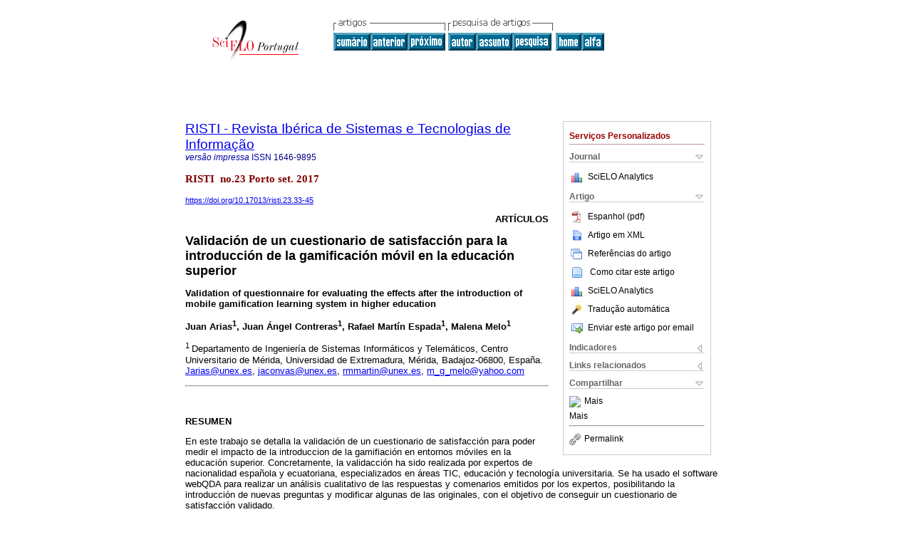

--- FILE ---
content_type: text/html
request_url: http://www.scielo.pt/scielo.php?script=sci_arttext&pid=S1646-98952017000300004
body_size: 53811
content:
<!DOCTYPE html PUBLIC "-//W3C//DTD XHTML 1.0 Transitional//EN" "http://www.w3.org/TR/xhtml1/DTD/xhtml1-transitional.dtd">
<html xmlns="http://www.w3.org/1999/xhtml" xmlns:mml="http://www.w3.org/1998/Math/MathML" xmlns:xlink="http://www.w3.org/1999/xlink"><head><meta http-equiv="Content-Type" content="text/html; charset=UTF-8">
<title>Validación de un cuestionario de satisfacción para la introducción de la gamificación móvil en la educación superior</title><link xmlns="" rel="canonical" href="http://scielo.pt/scielo.php?script=sci_arttext&amp;pid=S1646-98952017000300004">
<meta xmlns="" http-equiv="Pragma" content="no-cache">
<meta xmlns="" http-equiv="Expires" content="Mon, 06 Jan 1990 00:00:01 GMT">
<meta xmlns="" Content-math-Type="text/mathml">
<meta xmlns="" name="citation_journal_title" content="RISTI - Revista Ibérica de Sistemas e Tecnologias de Informação">
<meta xmlns="" name="citation_journal_title_abbrev" content="RISTI">
<meta xmlns="" name="citation_publisher" content="Associação Ibérica de Sistemas e Tecnologias de Informação (AISTI)">
<meta xmlns="" name="citation_title" content="Validación de un cuestionario de satisfacción para la introducción de la gamificación móvil en la educación superior">
<meta xmlns="" name="citation_language" content="es">
<meta xmlns="" name="citation_date" content="09/2017">
<meta xmlns="" name="citation_volume" content="">
<meta xmlns="" name="citation_issue" content="23">
<meta xmlns="" name="citation_issn" content="1646-9895">
<meta xmlns="" name="citation_doi" content="10.17013/risti.23.33-45">
<meta xmlns="" name="citation_abstract_html_url" content="http://scielo.pt/scielo.php?script=sci_abstract&amp;pid=S1646-98952017000300004&amp;lng=pt&amp;nrm=iso&amp;tlng=es">
<meta xmlns="" name="citation_fulltext_html_url" content="http://scielo.pt/scielo.php?script=sci_arttext&amp;pid=S1646-98952017000300004&amp;lng=pt&amp;nrm=iso&amp;tlng=es">
<meta xmlns="" name="citation_author" content="Arias, Juan">
<meta xmlns="" name="citation_author_institution" content="Universidad de Extremadura, Mérida, España">
<meta xmlns="" name="citation_author" content="Contreras, Juan Ángel">
<meta xmlns="" name="citation_author_institution" content="Universidad de Extremadura, Mérida, España">
<meta xmlns="" name="citation_author" content="Espada, Rafael Martín">
<meta xmlns="" name="citation_author_institution" content="Universidad de Extremadura, Mérida, España">
<meta xmlns="" name="citation_author" content="Melo, Malena">
<meta xmlns="" name="citation_author_institution" content="Universidad de Extremadura, Mérida, España">
<meta xmlns="" name="citation_firstpage" content="33">
<meta xmlns="" name="citation_lastpage" content="45">
<meta xmlns="" name="citation_id" content="10.17013/risti.23.33-45">
<meta xmlns="" name="citation_pdf_url" language="es" default="true" content="http://scielo.pt/pdf/rist/n23/n23a04.pdf">
<link xmlns="" rel="stylesheet" type="text/css" href="/css/screen.css">
<script xmlns="" language="javascript" src="applications/scielo-org/js/jquery-1.4.2.min.js"></script><script xmlns="" language="javascript" src="applications/scielo-org/js/toolbox.js"></script></head><body><a name="top"></a><div class="container"><div class="top"><div id="issues"></div><TABLE xmlns="" cellSpacing="0" cellPadding="7" width="100%" border="0"><TBODY><TR>
<TD vAlign="top" width="26%"><P align="center">
<A href="http://scielo.pt/scielo.php?lng=pt"><IMG src="/img/pt/fbpelogp.gif" border="0" alt="SciELO - Scientific Electronic Library Online"></A><BR>
</P></TD>
<TD vAlign="top" width="74%"><TABLE><TBODY><TR>
<TD NoWrap>
<IMG src="/img/pt/grp1c.gif"> <IMG src="/img/pt/artsrc.gif"><BR><A href="http://scielo.pt/scielo.php?script=sci_issuetoc&amp;pid=1646-989520170003&amp;lng=pt&amp;nrm=iso"><IMG src="/img/pt/toc.gif" border="0" alt=" número23"></A><A href="http://scielo.pt/scielo.php?script=sci_arttext&amp;pid=S1646-98952017000300003&amp;lng=pt&amp;nrm=iso"><IMG src="/img/pt/prev.gif" border="0" alt="Uso del modelo de aprendizaje inverso para mejorar materiales educativos universitarios"></A><A href="http://scielo.pt/scielo.php?script=sci_arttext&amp;pid=S1646-98952017000300005&amp;lng=pt&amp;nrm=iso"><IMG src="/img/pt/next.gif" border="0" alt="Resíduos de Serviços de Saúde (RSS): Uma abordagem qualitativa"></A> <A href="http://scielo.pt/cgi-bin/wxis.exe/iah/?IsisScript=iah/iah.xis&amp;base=article%5Edrist&amp;index=AU&amp;format=iso.pft&amp;lang=p&amp;limit=1646-9895"><IMG src="/img/pt/author.gif" border="0" alt="índice de autores"></A><A href="http://scielo.pt/cgi-bin/wxis.exe/iah/?IsisScript=iah/iah.xis&amp;base=article%5Edrist&amp;index=KW&amp;format=iso.pft&amp;lang=p&amp;limit=1646-9895"><IMG src="/img/pt/subject.gif" border="0" alt="índice de assuntos"></A><A href="http://scielo.pt/cgi-bin/wxis.exe/iah/?IsisScript=iah/iah.xis&amp;base=article%5Edrist&amp;format=iso.pft&amp;lang=p&amp;limit=1646-9895"><IMG src="/img/pt/search.gif" border="0" alt="Pesquisa de artigos"></A>
</TD>
<TD noWrap valign="bottom">
<A href="http://scielo.pt/scielo.php?script=sci_serial&amp;pid=1646-9895&amp;lng=pt&amp;nrm=iso"><IMG src="/img/pt/home.gif" border="0" alt="Home Page"></A><A href="http://scielo.pt/scielo.php?script=sci_alphabetic&amp;lng=pt&amp;nrm=iso"><IMG src="/img/pt/alpha.gif" border="0" alt="lista alfabética de periódicos"></A>
              
            </TD>
</TR></TBODY></TABLE></TD>
</TR></TBODY></TABLE>
<BR xmlns=""></div><div class="content"><form xmlns="" name="addToShelf" method="post" action="http://www.scielo.org/applications/scielo-org/services/addArticleToShelf.php" target="mensagem">
<input type="hidden" name="PID" value="S1646-98952017000300004"><input type="hidden" name="url" value="http://scielo.pt/scielo.php?script=sci_arttext%26pid=S1646-98952017000300004%26lng=pt%26nrm=iso%26tlng=es">
</form>
<form xmlns="" name="citedAlert" method="post" action="http://www.scielo.org/applications/scielo-org/services/citedAlert.php" target="mensagem">
<input type="hidden" name="PID" value="S1646-98952017000300004"><input type="hidden" name="url" value="http://scielo.pt/scielo.php?script=sci_arttext%26pid=S1646-98952017000300004%26lng=pt%26nrm=iso%26tlng=es">
</form>
<form xmlns="" name="accessAlert" method="post" action="http://www.scielo.org/applications/scielo-org/services/accessAlert.php" target="mensagem">
<input type="hidden" name="PID" value="S1646-98952017000300004"><input type="hidden" name="url" value="http://scielo.pt/scielo.php?script=sci_arttext%26pid=S1646-98952017000300004%26lng=pt%26nrm=iso%26tlng=es">
</form>
<div xmlns="" id="group">
<div id="toolBox">
<h2 id="toolsSection">Serviços Personalizados</h2>
<div class="toolBoxSection"><h2 class="toolBoxSectionh2">Journal</h2></div>
<div class="box">
<ul>
<li>
<img src="/img/pt/iconStatistics.gif"><a href="http://analytics.scielo.org/?journal=1646-9895&amp;collection=prt" target="_blank">SciELO Analytics</a>
</li>
<li id="google_metrics_link_li" style="display: none;">
<img src="/img/pt/iconStatistics.gif"><a id="google_metrics_link" target="_blank">Google Scholar H5M5 (<span id="google_metrics_year"></span>)</a>
</li>
</ul>
<script type="text/javascript"> 
              $(document).ready(function() {
                  var url =  "google_metrics/get_h5_m5.php?issn=1646-9895&callback=?";
                  $.getJSON(url,  function(data) {
                      $("#google_metrics_year").html(data['year']);
                      $('#google_metrics_link').attr('href', data['url']);
                      $("#google_metrics_link_li").show();
                  });
              });
            </script>
</div>
<div class="toolBoxSection"><h2 class="toolBoxSectionh2">Artigo</h2></div>
<div class="box"><ul>
<li><a href="/pdf/rist/n23/n23a04.pdf"><img src="/img/en/iconPDFDocument.gif">Espanhol (pdf)
    </a></li>
<li><a href="http://scielo.pt/scieloOrg/php/articleXML.php?pid=S1646-98952017000300004&amp;lang=pt" rel="nofollow" target="xml"><img src="/img/pt/iconXMLDocument.gif">Artigo em XML</a></li>
<li><a href="javascript:%20void(0);" onClick="window.open('http://scielo.pt/scieloOrg/php/reference.php?pid=S1646-98952017000300004&amp;caller=scielo.pt&amp;lang=pt','','width=640,height=480,resizable=yes,scrollbars=1,menubar=yes');
                        callUpdateArticleLog('referencias_do_artigo');" rel="nofollow"><img src="/img/pt/iconReferences.gif">Referências do artigo</a></li>
<li>
<td valign="middle"><a href="javascript:void(0);" onmouseout="status='';" class="nomodel" style="text-decoration: none;" onclick='OpenArticleInfoWindow ( 780, 450, "http://scielo.pt/scielo.php?script=sci_isoref&amp;pid=S1646-98952017000300004&amp;lng=pt&amp;tlng=es"); ' rel="nofollow" onmouseover=" status='Como citar este artigo'; return true; "><img border="0" align="middle" src="/img/pt/fulltxt.gif"></a></td>
<td><a href="javascript:void(0);" onmouseout="status='';" class="nomodel" style="text-decoration: none;" onclick='OpenArticleInfoWindow ( 780, 450, "http://scielo.pt/scielo.php?script=sci_isoref&amp;pid=S1646-98952017000300004&amp;lng=pt&amp;tlng=es");' rel="nofollow" onmouseover=" status='Como citar este artigo'; return true; ">Como citar este artigo</a></td>
</li>
<li>
<img src="/img/pt/iconStatistics.gif"><a href="http://analytics.scielo.org/?document=S1646-98952017000300004&amp;collection=prt" target="_blank">SciELO Analytics</a>
</li>
<script language="javascript" src="article.js"></script><li><a href="javascript:%20void(0);" onClick="window.open('http://scielo.pt/scieloOrg/php/translate.php?pid=S1646-98952017000300004&amp;caller=scielo.pt&amp;lang=pt&amp;tlang=es&amp;script=sci_arttext','','width=640,height=480,resizable=yes,scrollbars=1,menubar=yes');
                        callUpdateArticleLog('referencias_do_artigo');" rel="nofollow"><img src="/img/pt/iconTranslation.gif">Tradução automática</a></li>
<li><a href="javascript:void(0);" onclick="window.open('http://scielo.pt/applications/scielo-org/pages/services/sendMail.php?pid=S1646-98952017000300004&amp;caller=scielo.pt&amp;lang=pt','','width=640,height=480,resizable=yes,scrollbars=1,menubar=yes,');" rel="nofollow"><img src="/img/pt/iconEmail.gif">Enviar este artigo por email</a></li>
</ul></div>
<div class="toolBoxSection"><h2 class="toolBoxSectionh2">Indicadores</h2></div>
<div class="box"><ul>
<li>
<img src="/img/pt/iconCitedOff.gif" alt="Não possue artigos citados">Citado por SciELO </li>
<li>
<img src="/img/pt/iconStatistics.gif"><a href="http://analytics.scielo.org/w/accesses?document=S1646-98952017000300004&amp;collection=prt" target="_blank">Acessos</a>
</li>
</ul></div>
<div class="toolBoxSection"><h2 class="toolBoxSectionh2">Links relacionados</h2></div>
<div class="box"><ul><li>
<img src="/img/pt/iconRelatedOff.gif" alt="Não possue artigos similares">Similares em
    SciELO </li></ul></div>
<div class="toolBoxSection"><h2 class="toolBoxSectionh2">Compartilhar</h2></div>
<div class="box"><ul>
<li>
<div class="addthis_toolbox addthis_default_style">
<a class="addthis_button_delicious"></a><a class="addthis_button_google"></a><a class="addthis_button_twitter"></a><a class="addthis_button_digg"></a><a class="addthis_button_citeulike"></a><a class="addthis_button_connotea"></a><a href="http://www.mendeley.com/import/?url=http://scielo.pt/scielo.php?script=sci_arttext%26pid=S1646-98952017000300004%26lng=pt%26nrm=iso%26tlng=es" title="Mendeley"><img src="http://www.mendeley.com/graphics/mendeley.png"></a><a href="https://www.addthis.com/bookmark.php?v=250&amp;username=xa-4c347ee4422c56df" class="addthis_button_expanded">Mais</a>
</div>
<script type="text/javascript" src="https://s7.addthis.com/js/250/addthis_widget.js#username=xa-4c347ee4422c56df"></script>
</li>
<li><div class="addthis_toolbox addthis_default_style"><a href="https://www.addthis.com/bookmark.php?v=250&amp;username=xa-4c347ee4422c56df" class="addthis_button_expanded">Mais</a></div></li>
<script type="text/javascript" src="https://s7.addthis.com/js/250/addthis_widget.js#username=xa-4c347ee4422c56df"></script>
</ul></div>
<hr>
<ul><li><a id="permalink" href="javascript:void(0);"><img src="/img/common/iconPermalink.gif">Permalink</a></li></ul>
</div>
<div id="permalink_box" style="margin-left:20px;background-color:#F2F2F2;border: 1px solid #CCC;display:none;position:absolute;z-index:1;padding:2px 10px 10px 10px;">
<div style="text-align:right;"><img src="/img/common/icon-close.png" onClick="$('#permalink_box').toggle();"></div>
<input type="text" name="short-url" id="short-url">
</div>
</div>
<h2 xmlns=""><a href="http://scielo.pt/scielo.php?script=sci_serial&amp;pid=1646-9895&amp;lng=pt&amp;nrm=iso">RISTI - Revista Ibérica de Sistemas e Tecnologias de Informação</a></h2>
<h2 xmlns="" id="printISSN">
<FONT color="#0000A0"><!--PRINTpt--><em>versão impressa</em> ISSN </FONT>1646-9895</h2>
<h3 xmlns="">RISTI  no.23 Porto set. 2017</h3>
<h4 xmlns="" id="doi">
<a href="https://doi.org/10.17013/risti.23.33-45">https://doi.org/10.17013/risti.23.33-45</a>  </h4>
<div xmlns="" class="index,es">
<!--version=html--> <p align="right"><font size="2"><b>ARTÍCULOS</b></font></p>     <p><font size="4"><b>Validación de un cuestionario de satisfacción para la introducción de la gamificación móvil en la educación superior</b></font></p>     <p><b>Validation of questionnaire for evaluating the effects after the introduction of mobile gamification learning system in higher education</b></p>     <p><b>Juan Arias<sup>1</sup>, Juan Ángel Contreras<sup>1</sup>, Rafael Martín Espada<sup>1</sup>, Malena Melo<sup>1</sup></b></p>     <p><sup>1 </sup>Departamento de Ingeniería de Sistemas Informáticos y Telemáticos, Centro Universitario de Mérida, Universidad de Extremadura, Mérida, Badajoz-06800, España. <a href="mailto:Jarias@unex.es">Jarias@unex.es</a>, <a href="mailto:jaconvas@unex.es">jaconvas@unex.es</a>, <a href="mailto:rmmartin@unex.es">rmmartin@unex.es</a>, <a href="mailto:m_g_melo@yahoo.com">m_g_melo@yahoo.com</a></p> <hr/>     <p>&nbsp;</p>     <p><b>RESUMEN</b></p>     <p>En este trabajo se detalla la validación de un cuestionario de satisfacción para poder medir el impacto de la introduccion de la gamifiación en entornos móviles en la educación superior. Concretamente, la validacción ha sido realizada por expertos de nacionalidad española y ecuatoriana, especializados en áreas TIC, educación y tecnología universitaria. Se ha usado el software webQDA para realizar un análisis cualitativo de las respuestas y comenarios emitidos por los expertos, posibilitando la introducción de nuevas preguntas y modificar algunas de las originales, con el objetivo de conseguir un cuestionario de satisfacción validado.</p>     <p><b>Palabras clave</b>: Cuestionarios de Satisfacción; Análisis Cualitativo; Gamificación.</p> <hr/>     <p>&nbsp;</p>     <p><b>ABSTRACT</b></p>     <p>This paper details the validation work of a satisfaction questionnaire in order to be able to measure the impact of the introduction of mobile gamification learning system in higher education. Specifically, the validation work has been carried out by Spanish and Ecuadorian experts, specialized in ICT, education and university technology areas. webQDA software has been used to perform a qualitative analysis of answers and comments given by the experts, then allowing the introduction of new questions and modifying some of the original ones with the aim of obtaining a validated satisfaction questionnaire.</p>     <p><b>Keywords:</b><b> </b>Satisfaction Questionnaire; Qualitative analysis; Gamification</p> <hr/>     <p>&nbsp;</p>     <p>1&nbsp;&nbsp;&nbsp;&nbsp; Introducción</p>     <p>Si importante es introducir nuevas tecnologías en la educación superior con el objetivo de mejorar el proceso de enseñanza aprendizaje, no lo es menos medir el impacto de dicha introducción. Por ello, el presente trabajo se presenta el procedimiento completo sobre la validación de un instrumento de medida como parte de un estudio de &#8220;Gamificación en entornos colaborativos para dispositivos móviles&#8221;. Este estudio se realiza para la asignatura Ofimática, la cual es eje transversal en todas las carreras que oferta la Universidad Tecnológica Equinoccial en Quito, Ecuador. Dicho trabajo se enclava dentro de lo desarrollado por (Melo, 2017b) para la tesis doctoral presentada en septiembre de 2017 en la Universidad de Extremadura. Por otro lado, un texto previo a este articulo fue publicado en el congreso de Investigacion Cualitativa que se ha celebrado recientemente en Salamanca (Melo, 2017a), siendo, por tanto, el presente documento una versión ampliada de dicho articulo.</p>     <p>Como parte de esta investigación se debe aplicar un cuestionario electrónico de satisfacción a los estudiantes que están empleando un entorno virtual de aprendizaje móvil con la nueva metodología de gamificación en la plataforma de aprendizaje Moodle. Dicho cuestionario será realizado por los estudiantes sólo cuando finalicen las actividades propuestas en el aula virtual, por lo tanto, es necesario que el instrumento de medida sea validado por un grupo de expertos en las áreas de educación e informática con la finalidad de obtener un instrumento confiable que garantice la obtención de información necesaria y también, que dé respuesta a varias de las preguntas de investigación planteadas. La información que buscamos está relacionada con las incógnitas a preguntas para saber si: los e<i>studiantes están bastante, o muy satisfechos, con la realización de actividades lúdicas</i>, los e<i>studiantes están bastante, o muy satisfechos, con la realización de actividades en grupos de trabajo</i>, los <i>estudiantes tienen experiencias buenas o excelentes en el aprendizaje con gamificación</i> o los e<i>studiantes están bastante o muy satisfechos con el uso de dispositivos móviles</i>.</p>     <p>Se ha optado por crear un cuestionario que cubra las necesidades de esta investigación, debido a que no se ha encontrado un cuestionario similar validado, adaptado a nuestras necesidades particulares, que esté enfocado en la opinión del estudiante respecto a las siguientes dimensiones: satisfacción general del curso, recursos utilizados, trabajo colaborativo, actividades desarrolladas y evaluación del mismo. </p>     <p>Asi mismo, se han consultado trabajos cuyo objetivo era promover y analizar el desarrollo de la habilidad de trabajo en equipo como (Poy-Castro,2015) dado que en la experiencia real llevada a cabo en la Universidad de Tecnológica Equinoccial en Quito tiene por misión mejorar el rendimiento académico de los alumnos en base a la gamificación con tecncologia móvil.</p>     <p>Definido el cuestionario inicial, se realizó el proceso de validación por expertos, aunque tambien se valoró la posibilidad de haberlo validado usando una muestra real como hicieron (Nolasco,2016) donde aplicaron el cuetionario directamente y luego validaron. También se ha consultado el caso de (Puello,2016) donde el proceso de validación fue llevado a cabo mediante enfoque basado en metamodelado. En nuestro caso se ha buscado obtener de los expertos las percepciones de lo que según su experiencia permita implementar mejoras en el cuestionario inicial, para conseguir los resultados deseados, y así obtener la versión final del cuestionario, que debe estar acorde y ajustado con la realidad de la temática de estudio de investigación, y ser aplicado a los estudiantes una vez que hayan realizado el curso en la Plataforma Virtual. </p>     <p>2&nbsp;&nbsp;&nbsp; Objetivo</p>     <p>El objetivo de esta invstigación es obtener un instrumento confiable y válido que mida la satisfacción de los futuros estudiantes que usen el aula virtual con gamificación en un entorno colaborativo de aprendizaje con el apoyo de dispositivos móviles.</p>     <p>3&nbsp;&nbsp;&nbsp; Metodología</p>     <p>En este apartado se presentan los aspectos metodológicos de la presente investigación cuya perspectiva metodológica es mixta, es decir que se ha empleado una combinación del enfoque cuantitativo y cualitativo. El enfoque cuantitativo &#8220;utiliza la recolección de datos para probar hipótesis con base en la medición numérica y el análisis estadístico, con el fin de establecer pautas de comportamiento y probar teorías&#8221;. A diferencia del enfoque cualitativo, que &#8220;utiliza la recolección y análisis de los datos para afinar las preguntas de investigación o revelar nuevas interrogantes en el proceso de interpretación&#8221; (Hernández, Fernández, &amp; Baptista, 2014), es decir, &#8220;identifica información que ha sido omitida de forma involuntaria o no por parte de los investigadores&#8221; (Miles &amp; Huberman, 1994). El uso de software estadístico para el análisis de datos cualitativos simplifica la tarea de reducir los datos obtenidos en un proceso de investigación, por lo que se empleará el software webQDA para el tratamiento de esta información, ya que esta herramienta es robusta y fácil de manejar.</p>     <p>Como hemos escrito antes, la finalidad de este diseño experimental es el cumplimiento de uno de los objetivos planteados en un estudio de investigación más amplio del que forma parte el presente trabajo: <i>Comprobar que es posible aumentar el índice de satisfacción de los estudiantes usando un aula virtual con gamificación en la asignatura Ofimática</i>. Para lo cual, se han planteado preguntas de investigación con sus correspondientes hipótesis, tal como se ejemplifica en la <a href="#t1">Tabla 1</a> . En ella, se muestra la pregunta P4 de investigación a la que le corresponden las hipótesis H7, H8 y H9, y la pregunta P5 de investigación a la que le corresponde la hipótesis H10.</p>     <p>&nbsp;</p>     <p align="center"><a name="t1"></a><img src="/img/revistas/rist/n23/n23a04t1.jpg"/></p>     
<p>&nbsp;</p>     <p>4&nbsp;&nbsp;&nbsp; Procedimiento para Validar el Cuestionario de Satisfacción</p>     <p>Para realizar la validación por expertos del Cuestionario de Satisfacción, se ha seguido el siguiente procedimiento: </p>     <p>1.&nbsp;&nbsp;&nbsp; Elaboración del cuestionario de validación, </p>     <p>2.&nbsp;&nbsp; Selección del grupo de expertos, </p>     <p>3.&nbsp;&nbsp; Envío del cuestionario, y</p>     <p>4.&nbsp;&nbsp; Análisis de los datos recopilados.</p>     <p>4.1&nbsp;&nbsp;&nbsp;&nbsp;&nbsp; Elaboración del Cuestionario de Validación</p>     <p>Para la elaboración del <i>Cuestionario de Validación</i> se ha considerado incluir preguntas cerradas y abiertas, las preguntas cerradas presentan una serie de respuestas entre las que el entrevistado deberá elegir la que considere que corresponde mejor con lo que piensa u opina (Alaminos &amp; Castejón, 2006); estas pueden ser dicotómicas (dos posibilidades de respuesta) o con varias opciones de respuesta (Hernández, Fernández, &amp; Baptista, 2014). Son consideradas preguntas abiertas cuando se da libertad al encuestado para que conteste con sus propias palabras (Casas, Repullo, &amp; Donado, 2013). </p>     <p>El <i>Cuestionario de Validación</i> a los expertos consta de 3 interrogantes, las preguntas 1 y 2 son cerradas, y la pregunta 3 es abierta, a saber:</p>     <p>·&nbsp;&nbsp;&nbsp;&nbsp; La pregunta (1), ¿Le parece adecuada la pregunta?, en la cual el experto deberá indicar si es pertinente o no la pregunta a través de las respuestas con dos opciones: Sí o No.</p>     <p>·&nbsp;&nbsp;&nbsp;&nbsp; La pregunta (2), Califique de 1 a 10 esta pregunta, la cual cuenta con un intervalo de valores entre 1 y 10, indicando el valor de 1 muy poco y 10 mucho.</p>     <p>·&nbsp;&nbsp;&nbsp;&nbsp; La pregunta (3), El experto puede escribir algún comentario que estime oportuno a esta pregunta, donde el especialista puede expresar algún criterio si lo cree conveniente, que sea de utilidad para optimizar la pregunta evaluada.</p>     <p>El <i>Cuestionario de Satisfacción</i> a estudiantes formado por 11 preguntas será validado por cada uno de los expertos previamente seleccionados, evaluando cada una de estas con las 3 interrogantes antes mencionadas. </p>     <p>La herramienta Formularios de Google Drive ha sido utilizada para configurar el <i>Cuestionario de Validación</i>, permitiendo el diseño, envío y la recepción de las respuestas del mismo. A continuación, se visualiza un ejemplo del <i>Cuestionario de Validación</i> para evaluar una pregunta<b> </b>del <i>Cuestionario de Satisfacción</i> (<a href="#f1">Figura 1</a> Ejemplo Validación pregunta N.5.<i> </i>). En esta pregunta se muestra primero la propia pregunta a ser evaluada y después las tres interrogantes planteadas que deberá responder el experto<i>.</i> Para el resto de preguntas se sigue el mismo esquema anterior.</p>     <p>&nbsp;</p>     <p align="center"><a name="f1"></a><img src="/img/revistas/rist/n23/n23a04f1.jpg"/></p>     
<p>&nbsp;</p>     <p>4.2&nbsp;&nbsp;&nbsp;&nbsp; Selección del Grupo de Expertos</p>     <p>Para la selección del grupo de expertos (Hernández, Fernández, &amp; Baptista, 2014), quienes serán responsables de la validación del <i>Cuestiona</i>rio <i>de Satisfacción,</i> se ha considerado para su elección los siguientes aspectos: experiencia docente en universidades ecuatorianas y/o españolas, experiencia en asignaturas relacionadas con Ofimática, y experiencia en la administración de plataformas virtuales de enseñanza.</p>     <p>Se ha seleccionado una muestra aleatoria de expertos, logrando contactar a 14 de ellos con el perfil requerido, los cuales se comprometieron a evaluar aspectos como: si los ítems del instrumento de medición representan adecuadamente a la variable que se quiere medir, si los ítems son suficientes, si el protocolo del instrumento de medición es claro. De este grupo de expertos seleccionado, dos de ellos son expertos sólo en el área informática, pero han sido elegidos debido a que tienen experiencia como administradores de plataformas virtuales de enseñanza. Así mismo, los expertos en el área educativa tienen práctica en el manejo de aulas virtuales también.</p>     <p>4.3&nbsp;&nbsp;&nbsp;&nbsp; Envío del Cuestionario</p>     <p>Finalizada la selección del grupo de expertos, se ha enviado, a través de correo electrónico, la solicitud de colaboración en la validación del cuestionario. En esta solicitud se incluye el enlace de la dirección web respectiva que direcciona al formulario del <i>Cuestionario</i> <i>de</i> <i>Validación</i> en Google Drive. En este correo se ha incluido un mensaje introductorio con las instrucciones de cómo deben actuar en la evaluación de las preguntas del <i>Cuestionario de Satisfacción, </i>incluido una explicación pormenorizada de su relación con el trabajo de investigación que se está llevando a cabo.</p>     <p>4.4&nbsp;&nbsp;&nbsp;&nbsp; Análisis de los Datos Recopilados</p>     <p>Finalizada la validación del <i>Cuestionario de Satisfacción</i> por parte de los expertos, se ha realizado el análisis estadístico con los datos obtenidos. Para las respuestas al primer interrogante del cuestionario de validación, se ha realizado un análisis estadístico descriptivo en cada uno de los ítems, para las respuestas a la segunda pregunta se ha realizado el análisis de confiabilidad y validez, y, para las repuestas a la tercera pregunta, se ha realizado el análisis cualitativo de los datos con webQDA<a href="#_ftn1" name="_ftnref1" title=""><sup>[1]</sup></a>.</p>     <p>Pregunta 1</p>     <p>Las respuestas facilitadas por los expertos indicando estar de acuerdo o no con esta pregunta, después de haber sido tabuladas, se observan en la <a href="#t2">Tabla 2</a> .</p>     <p>&nbsp;</p>     <p align="center"><a name="t2"></a><img src="/img/revistas/rist/n23/n23a04t2.jpg"/></p>     
<p>&nbsp;</p>     <p>Aproximadamente el 82,5% de los expertos se manifiestan a favor de la inclusión de las preguntas del cuestionario de satisfacción, observándose que las preguntas ID1, ID2, ID4 e ID7 alcanzan valores inferiores: 64,3%, 71,4%, 71,4% y 78,6% respectivamente; valores que han sido analizados por el equipo de investigación, considerando que no existen razones para descartar las preguntas en este primer análisis.</p>     <p>Pregunta 2</p>     <p>Para determinar la validación del cuestionario de satisfacción de los estudiantes, es necesario medir la confiabilidad del instrumento de medida y la validez del contenido.</p>     <p>La confiabilidad de un instrumento de medición se refiere al grado en que su aplicación repetida al mismo individuo u objeto produce resultados iguales, si las mediciones varían mucho son poco fiables o inconsistentes (Hernández, Fernández, &amp; Baptista, 2014). La validez, se refiere al grado en que un instrumento mide realmente la variable que pretende medir (Hernández, Fernández, &amp; Baptista, 2014). Existen tres tipos de validez: de contenido, de criterio y de constructo. En esta investigación es de interés la validez de contenido, la cual determina hasta donde los ítems de un instrumento de medición son representativos de las variables que se desea medir. Por lo tanto, los resultados obtenidos en este proceso de validación han sido examinados mediante un análisis de confiabilidad a las preguntas del cuestionario, a través de la medida de consistencia interna del instrumento, empleando el &#8220;coeficiente alfa de Cronbach&#8221;. Este coeficiente se utiliza en la elaboración de escalas en las que cada respuesta representa la forma de pensar del entrevistado o evaluador sobre la variable que se pregunta, es decir, no hay respuestas correctas ni incorrectas. Estos resultados permitirán modificar o no las preguntas en caso de ser requerido, y así, obtener la versión definitiva del instrumento de medida (Hernández, Fernández, &amp; Baptista, 2014). </p>     <p>El índice Alfa de Cronbach varían entre 0 y 1, los valores más altos de este índice indican que existe mayor consistencia. Se recomiendan valores mínimos superiores a 0,5 ó a 0,7, criterio mínimo para asegurar una apropiada consistencia interna de la escala cuando se utiliza en la comparación de grupos. Si se pretende su utilización pedagógica se recomiendan valores superiores a 0,919. Este coeficiente se utiliza habitualmente para valorar el grado en que los ítems de una misma escala están evaluando un concepto común a todos ellos. El cálculo del coeficiente se basa en la correlación media de cada ítem de la escala con el total de la misma y en el número de ítems que contiene (Arias, 2008). Si supera los valores mínimos superiores se habla de fiabilidad, es decir, que estadísticamente es significativo y confiable, y cuando es inferior a este valor, se trata de un instrumento inconsistente e inestable.</p>     <p>Para el análisis de fiabilidad del instrumento de medida se ha utilizado el software de análisis estadístico SPSS Statistics Base de IBM, el cual suministra las herramientas básicas necesarias para el proceso analítico, permitiendo realizar tres tipos de análisis: dos del tipo de escalamiento multidimensional y uno de fiabilidad, siendo este último el que ha sido aplicado. </p>     <p>Este análisis tiene algunas opciones interesantes: <i>(1) Resumen de procesamiento de casos:</i> indica que el porcentaje de casos válidos es del 100%, es decir, que no se ha excluido valor alguno en este análisis. Todas las respuestas dadas por los expertos han sido consideradas en el análisis. <i>(2) Estadísticas de elementos:</i> La media alcanza un valor elevado para casi todos los ítems, excepto para el ítem ID1 con un valor de 6,143 que corresponde a la pregunta 1 del <i>Cuestionario de Satisfacción</i>. Este ítem, además de poseer la media baja, también tiene una desviación típica alta, lo cual indica que existe dispersión de los valores respecto a la media, es decir, que las calificaciones dadas por los expertos a la pregunta 1 son poco consistentes y las evalúan de forma desigual, para unos expertos está bien y para otros no tan bien. Otros ítems como ID2, ID4, ID7 e ID11 con desviación típica alta, con valores alrededor de 3, pero su media es moderada con valores de 7,071, 7,214, 7,357 y 8,286, respectivamente<i>. (3) Estadísticas de fiabilidad:</i> se ha utilizado el alfa de Cronbach, el valor obtenido de este análisis estadístico es de 0,946, la cual es bastante alto, y las medias están por encima de 7, excepto en el ítem ID1. Por lo tanto, la prueba señala que el cuestionario es totalmente viable.</p>     <p>Pregunta 3</p>     <p>Las respuestas de la pregunta 3 del cuestionario de validación corresponden a todas las apreciaciones realizadas por los expertos, en cada uno de los ítems del <i>Cuestionario de Satisfacción</i>. Esta pregunta no es de carácter obligatorio, por lo que los expertos no estaban obligados a dar una contestación, y en muchos de los casos no hay ninguna respuesta. </p>     <p>La información recopilada de ella es de tipo interpretativa, es decir que el análisis de estos datos será cualitativo. Se ha empleado el software webQDA para determinar las dimensiones de análisis fundamentales para la construcción de la síntesis y del análisis (Costa, Linhares, &amp; De Souza, 2012). Se inició con la introducción de los datos en el software webQDA (Souza, Costa, &amp; Moreira, 2011), a través de la creación de ficheros individuales en formato Word de Microsoft Office, recogiendo las respuestas proporcionadas por cada experto, ficheros que fueron incorporados como fuentes internas en un proyecto creado en webQDA (Contreras, 2016). </p>     <p>En la <a href="#f2">Figura 2</a> se observa la lista de las fuentes obtenidas, y un ejemplo del contenido de una de estas fuentes.</p>     <p>&nbsp;</p>     <p align="center"><a name="f2"></a><img src="/img/revistas/rist/n23/n23a04f2.jpg"/></p>     
<p>&nbsp;</p>     <p>Posteriormente, para hacer más manejable la información recopilada se utiliza la reducción de datos mediante el proceso categorización y codificación, lo cual permite identificar y diferenciar unidades de significado. La categorización clasifica las unidades que son cubiertas por un mismo tópico con significado, y la codificación establece categorías para asignar indicativos a aquellos grupos de respuestas previamente clasificados (Miles &amp; Huberman, 1994). Por tanto, se ha creado la estructura de los nodos, asignando algunas partes de los textos de las fuentes a las categorías que hacen alusión al mismo tipo de contenido (Costa, Linhares, &amp; De Souza, 2012). En la <a href="#f3">Figura 3</a> se observa la estructura de los nodos creada.</p>     <p>&nbsp;</p>     <p align="center"><a name="f3"></a><img src="/img/revistas/rist/n23/n23a04f3.jpg"/></p>     
<p>&nbsp;</p>     <p>A continuación, se ha realizado el análisis cualitativo a partir de la información proporcionada por el software webQDA. La <a href="#f4">Figura 4</a> muestra los resultados obtenidos a partir de la codificación de las respuestas proporcionadas por el grupo de expertos consultados, la obtención de estos resultados es instantánea, facilitando la extracción de la información para la elaboración de informes.</p>     <p>&nbsp;</p>     <p align="center"><a name="f4"></a><img src="/img/revistas/rist/n23/n23a04f4.jpg"/></p>     
<p>&nbsp;</p>     <p>La mayor cantidad de opiniones dadas por los expertos coinciden en la categoría &#8220;Pregunta a mejorar&#8221; en la precisión, redacción y sintaxis de la misma, lo cual ha permitido al equipo investigador considerar la reformulación de algunas de las preguntas planteadas inicialmente. Adicionalmente, también existen sugerencias en las alternativas para la pregunta 5. Por lo cual, estas opiniones han sido analizadas para una posible modificación a las preguntas.</p>     <p>Otra categoría con una relativa cantidad importante de opiniones ha sido para la categoría &#8220;Pregunta correcta&#8221;, lo cual ha permitido al grupo de investigación corroborar la inclusión de las preguntas en el <i>Cuestionario de Satisfacción.</i></p>     <p>Un número importante de expertos coinciden en la categoría &#8220;Nueva pregunta&#8221;, respecto a los objetivos planteados en el estudio de investigación, consideran necesario incluir otras preguntan como por ejemplo uso de dispositivos móviles, trabajo colaborativo y experiencia de aprendizaje, que ayuden a dar respuesta a las hipótesis planteadas. Es por ello, por lo que el equipo investigador ha realizado un análisis minucioso para determinar cuáles deben ser las nuevas preguntas necesarias a ser incorporadas al cuestionario inicial.</p>     <p>Un grupo minoritario ha manifestado su opinión en la categoría &#8220;No procede&#8221;. Se ha decido descartar la mayoría de las opiniones en dicha categoría, ya que no aportan ninguna cuestión significativa a la consecución del objetivo inicial del cuestionario de satisfacción, o sugieren la necesidad de que el estudiante conozca previamente ciertos procesos a los que se hace referencia en las preguntas. No se han tomado en cuenta debido a que el cuestionario de satisfacción será aplicado al finalizar las actividades de la prueba final, por lo tanto, los estudiantes sí conocen de qué tratan las preguntas que se incluyen en el cuestionario. También, se ha decido anular los comentarios de la categoría &#8220;Desconocimiento de experto&#8221; como: &#8220;no conozco&#8221;, &#8220;no tengo claro&#8221;, &#8220;no entiendo&#8221;, o algún tipo de opinión en la que no haya otra explicación por parte del experto. No obstante, solo una minoría se ha pronunciado al respecto.</p>     <p>5&nbsp;&nbsp;&nbsp; Versión Final del Cuestionario de Satisfacción a Estudiantes</p>     <p>Una vez finalizado el análisis de la validación del <i>Cuestionario de Satisfacción</i> realizada por los expertos, algunas preguntas han sido corregidas, y otras han sido creadas nuevas. Por tanto, seguidamente presentamos las preguntas finales del cuestionario:</p>     <p><b>SOBRE EL ESTUDIANTE</b></p>     <p>1.&nbsp;&nbsp;&nbsp;&nbsp;&nbsp; ¿Cuántas veces se ha matriculado en esta asignatura?</p>     <p> 1 2 3</p>     <p>2.&nbsp;&nbsp;&nbsp;&nbsp; ¿Durante el desarrollo de la cátedra se despertó el interés en la asignatura?</p>     <p>Mucho Bastante Regular Poco Muy poco</p>     <p><b>SOBRE LA METODOLOGÍA</b></p>     <p>3.&nbsp;&nbsp;&nbsp;&nbsp; ¿Le parece adecuada la nueva presentación de contenidos y actividades en el aula virtual?</p>     <p>Mucho Bastante Regular Poco Muy poco</p>     <p>4.&nbsp;&nbsp;&nbsp;&nbsp; ¿Es favorable el uso de insignias (reconocimiento del trabajo realizado, como: medallas virtuales, puntos extras, etc.) para motivar el aprendizaje de los contenidos de la asignatura?</p>     <p>Mucho Bastante Regular Poco Muy poco</p>     <p>5.&nbsp;&nbsp;&nbsp;&nbsp;&nbsp; ¿Le parece importante conocer las calificaciones obtenidas al finalizar cada actividad propuesta en el aula virtual?</p>     <p>Si No</p>     <p><b>SOBRE EL MATERIAL DE ESTUDIO EN EL AULA VIRTUAL</b></p>     <p>6.&nbsp;&nbsp;&nbsp;&nbsp; ¿La configuración de los recursos didácticos (textos, videos, ejercicios, cuestionarios, juegos&#8230;) le permitieron avanzar a su propio ritmo de estudio?</p>     <p>Mucho Bastante Regular Poco Muy poco</p>     <p>7.&nbsp;&nbsp;&nbsp;&nbsp;&nbsp; ¿El contenido teórico de los recursos didácticos le fue de utilidad para comprender los conceptos básicos del tema?</p>     <p>Mucho Bastante Regular Poco Muy poco</p>     <p>8.&nbsp;&nbsp;&nbsp;&nbsp; ¿El contenido de los videos explicativos, con ejercicios desarrollados paso a paso, le permitieron mejorar la comprensión del tema?</p>     <p>Mucho Bastante Regular Poco Muy poco</p>     <p>9.&nbsp;&nbsp;&nbsp;&nbsp; ¿Los diferentes tipos de cuestionarios le permitieron poner a prueba los conocimientos del tema antes del examen?</p>     <p>Mucho Bastante Regular Poco Muy poco</p>     <p>10.&nbsp;&nbsp; ¿Las actividades lúdicas (Crucigrama, Sopa de Letras, Serpientes y Escaleras, Cuestionarios en línea) le permitieron reforzar sus conocimientos sobre el tema estudiado?</p>     <p>Mucho Bastante Regular Poco Muy poco</p>     <p>11.&nbsp;&nbsp;&nbsp; ¿El desarrollo de actividades en grupos de trabajo como los &#8220;Retos&#8221;, ¿le permitió reforzar el aprendizaje del tema?</p>     <p>Mucho Bastante Regular Poco Muy poco</p>     <p>12.&nbsp;&nbsp; ¿El empleo de dispositivos móviles (teléfono celular, Tablet, IPAD, laptop, etc.) le ayudó en el proceso de aprendizaje de los temas?</p>     <p>Mucho Bastante Regular Poco Muy poco</p>     <p>13.&nbsp;&nbsp; ¿Cómo describiría su experiencia de aprendizaje después de emplear el aula virtual con las actividades y recursos propuestos?</p>     <p>Mucho Bastante Regular Poco Muy poco</p>     <p>14.&nbsp;&nbsp; El alumno puede realizar algún comentario que estime oportuno:</p>     <p>_____________________________________________________</p>     <p>6&nbsp;&nbsp;&nbsp; Resultados</p>     <p>Los resultados finales de la Validación del Cuestionario de Satisfacción se integran los análisis individuales obtenidos en cada una de las preguntas realizadas al grupo de expertos.</p>     <p>Respecto a la pregunta 1 del Cuestionario de Satisfacción, los resultados conseguidos a partir de la opinión de los expertos en el análisis descriptivo de la pregunta de validación 1 indican que, el 82,5% de los expertos se han manifestado a favor de la inclusión de las preguntas del cuestionario de satisfacción, existiendo algunas preguntas como: ID1, ID2, ID4 e ID7 que alcanzan valores inferiores. Estas han sido analizadas por el equipo de investigación, considerando que no hay razones suficientes para descartar las preguntas en este primer análisis. Los resultados del análisis de confiabilidad del cuestionario y validez del contenido devuelven un alfa de Cronbach muy alta (0,946) con medias superiores a 7, excepto para la pregunta ID1 (6,143); detectando que es la pregunta menos fiable, pero al suprimir esta pregunta, el alfa de Cronbach sufre una modificación insignificante, por lo cual se ha considerado conservar dicho ítem. Los resultados del análisis cualitativo han permitido conocer los motivos por los cuales algunos de los expertos han considerado no válida la pregunta ID1, los comentarios de dos expertos que se han manifestado de forma negativa recaen en la categoría &#8220;No procede&#8221;, debido a que su opinión no tiene ningún aporte significativo en la investigación. El equipo de investigación ha analizado todos estos parámetros y no ha encontrado razón para que la pregunta sea eliminada del Cuestionario de Satisfacción, por lo tanto, la pregunta ID1 se mantiene en el mismo.</p>     <p>El análisis cualitativo arroja algunas alertas en la categoría &#8220;mejorar pregunta&#8221; en cuanto a la precisión, redacción y sintaxis de la misma. Ello ha permitido, al equipo de investigación, realizar una revisión exhaustiva y reformular las preguntas 2, 3, 5, 7 y 10 para una mejor comprensión. Las alternativas de la pregunta 5 han sido modificadas después del respectivo análisis con el equipo de investigación. En cuanto a la inclusión de nuevas preguntas, se ha realizado un minucioso análisis en el cual se ha contrastado los objetivos, preguntas e hipótesis de la investigación, obteniendo como resultado la necesidad de agregar tres nuevas preguntas al Cuestionario de Satisfacción inicial relacionadas con el uso de dispositivos móviles, trabajo colaborativo y experiencia de aprendizaje. </p>     <p>7&nbsp;&nbsp;&nbsp;&nbsp; Conclusiones</p>     <p>Con la utilización del software webQDA se ha llevado a cabo el tratamiento eficaz de los datos obtenidos en la validación del cuestionario de satisfacción, permitiendo sintetizar, ordenar y organizar la información recogida a partir de las observaciones de los expertos, consiguiendo finalmente un cuestionario validado que ha sido usado en la aplicación práctica de la investigación que ha dado lugar a la tesis doctoral (Melo, 2017b). </p>     <p>El grupo de investigación ha podido comprobar una vez más la buena coordinación que existe entre el software webQDA y las SPSS donde es posible hacer un tratamiento estadístico de todos los datos recogidos y luego exportados de webQDA.</p>     <p>El análisis de datos cualitativos ha permitido recoger otro tipo de datos que no fueron considerados en el instrumento de medida inicial, de forma que al incluir varias preguntas adicionales se ha creado un nuevo instrumento, llamado cuestionario de satisfacción, que sirve para medir la satisfacción de los estudiantes que utilizan entornos virtuales de aprendizaje móviles, construidos bajo la premisa de la utilización de los elementos de gamificación en el aula.</p>     <p>El proceso de validación por un grupo de expertos al instrumento de recolección de información se ha realizado de forma satisfactoria, concluyendo que el Cuestionario de Satisfacción es confiable y válido, siendo todo lo cauto que hay que ser en estos casos en función de la muestra.</p>     <p>&nbsp;</p>     <p><b>REFERENCIAS</b></p>     <!-- ref --><p>Alaminos, A., &amp; Castejón, J. L. (2006). <i>Elaboración, análisis e interpretación de encuestas, cuestionarios y escalas de opinión.</i> Alicante: Alcoy.    &nbsp;&nbsp;&nbsp;&nbsp;&nbsp;&nbsp;&nbsp;&nbsp;[&#160;<a href="javascript:void(0);" onclick="javascript: window.open('/scielo.php?script=sci_nlinks&ref=985229&pid=S1646-9895201700030000400001&lng=pt','','width=640,height=500,resizable=yes,scrollbars=1,menubar=yes,');">Links</a>&#160;]<!-- end-ref --></p>     <!-- ref --><p>Arias, J. (2008). <i>Evaluación de la Calidad de Cursos Virtuales: Indicadores de Calidad y construcción de un cuestionario de medida. Aplicación al ámbito de asignaturas de Ingeniería Telemática. Memoria para el título de Doctor.</i> Badajoz: Universidad de Extremadura.    &nbsp;&nbsp;&nbsp;&nbsp;&nbsp;&nbsp;&nbsp;&nbsp;[&#160;<a href="javascript:void(0);" onclick="javascript: window.open('/scielo.php?script=sci_nlinks&ref=985231&pid=S1646-9895201700030000400002&lng=pt','','width=640,height=500,resizable=yes,scrollbars=1,menubar=yes,');">Links</a>&#160;]<!-- end-ref --></p>     <!-- ref --><p>Casas, J., Repullo, J. R., &amp; Donado, J. (2013). La encuesta como técnica de investigación. Elaboración de cuestionarios y tratamiento estadístico de los datos (I). <i>Atención Primaria, 31</i>(8), 527-538. Obtenido de <a href="http://www.sciencedirect.com/science/article/pii/S0212656703707288" target="_blank">http://www.sciencedirect.com/science/article/pii/S0212656703707288</a> &nbsp;&nbsp;&nbsp;&nbsp;&nbsp;&nbsp;&nbsp;&nbsp;[&#160;<a href="javascript:void(0);" onclick="javascript: window.open('/scielo.php?script=sci_nlinks&ref=985233&pid=S1646-9895201700030000400003&lng=pt','','width=640,height=500,resizable=yes,scrollbars=1,menubar=yes,');">Links</a>&#160;]<!-- end-ref --><!-- ref --><p>Contreras, J. Á. (2016). <i>Enseñanza por competencias: conceptos propios,requisitos previos e influencia en el rendimiento académico de los alumnos, para la asignatura de Base de Datos, en los estudios universitarios de grado en Informática. Memoria para el título de Doctor.</i> Badajoz: Universidad de Extremadura.    &nbsp;&nbsp;&nbsp;&nbsp;&nbsp;&nbsp;&nbsp;&nbsp;[&#160;<a href="javascript:void(0);" onclick="javascript: window.open('/scielo.php?script=sci_nlinks&ref=985234&pid=S1646-9895201700030000400004&lng=pt','','width=640,height=500,resizable=yes,scrollbars=1,menubar=yes,');">Links</a>&#160;]<!-- end-ref --></p>     <!-- ref --><p>Costa, A., Linhares, R., &amp; De Souza, F. (2012). <i>Possibilidades de Análise Qualitativa no webQDA e colaboração entre pesquisadores em educação em comunicação. Infoinclusão e as possibilidades de ensinar e aprender</i> (págs. 276-286). Aracaju: ANAIS.    &nbsp;&nbsp;&nbsp;&nbsp;&nbsp;&nbsp;&nbsp;&nbsp;[&#160;<a href="javascript:void(0);" onclick="javascript: window.open('/scielo.php?script=sci_nlinks&ref=985236&pid=S1646-9895201700030000400005&lng=pt','','width=640,height=500,resizable=yes,scrollbars=1,menubar=yes,');">Links</a>&#160;]<!-- end-ref --></p>     <!-- ref --><p>Hernández, R., Fernández, C., &amp; Baptista, P. (2014). <i>Metodología de la investigación.</i> México: McGraw-Hill.    &nbsp;&nbsp;&nbsp;&nbsp;&nbsp;&nbsp;&nbsp;&nbsp;[&#160;<a href="javascript:void(0);" onclick="javascript: window.open('/scielo.php?script=sci_nlinks&ref=985238&pid=S1646-9895201700030000400006&lng=pt','','width=640,height=500,resizable=yes,scrollbars=1,menubar=yes,');">Links</a>&#160;]<!-- end-ref --></p>     <p>Nolasco, K. A. A., et al. (2016) <i>Analisis de la percepcion de uso de las redes sociales como herramienta de marketing en las MiPYMES de Tamaulipas, Mexico. </i><i>RISTI - Revista Iberica de Sistemas e Tecnologias de Informacao</i>, 18, 49-65.</p>     <p>Melo, M., Contreras, J.A., &amp; Arias, J. (2017a). <i>Validacio&#769;n de un cuestionario de satisfaccio&#769;n de los alumnos, para determinar el impacto de la introduccio&#769;n de la gamificacio&#769;n con el uso de los dispositivos mo&#769;viles en el aula, en el aprendizaje de estudiantes universitarios. </i>In <i>CIAIQ 2017, Actas del Congreso de Investigac&#807;a&#771;o Qualitativa, Engenharia e Tecnologia</i>. Vol 4. Salamanca<i>. </i></p>     <!-- ref --><p>Melo, M. (2017b)<i> Gamificación en entornos colaborativos para dispositivos móviles. </i>Memoria para título de Doctor. Mérida. Universidad de Extremadura<i>.    &nbsp;&nbsp;&nbsp;&nbsp;&nbsp;&nbsp;&nbsp;&nbsp;[&#160;<a href="javascript:void(0);" onclick="javascript: window.open('/scielo.php?script=sci_nlinks&ref=985242&pid=S1646-9895201700030000400009&lng=pt','','width=640,height=500,resizable=yes,scrollbars=1,menubar=yes,');">Links</a>&#160;]<!-- end-ref --></i></p>     <p>Puello, J. J., et al<i>. Una aproximacion basada en metamodelado del area de proceso de validacion del CMMI: un caso de estudio</i>. <i>RISTI - Revista Iberica de Sistemas e Tecnologias de Informacao</i>, 17, 26-40.<i> </i></p>     <!-- ref --><p>Poy-Castro, Raquel, Mendaña-Cuervo, Cristina, &amp; González, Begoña. (2015). <i>Diseño y evaluación de un juego serio para la formación de estudiantes universitarios en habilidades de trabajo en equipo</i>. <i>RISTI - Revista Ibérica de Sistemas e Tecnologias de Informação</i>, (spe3), 71-83. <a href="https://dx.doi.org/10.17013/risti.e3.71-83" target="_blank">https://dx.doi.org/10.17013/risti.e3.71-83</a>&nbsp;&nbsp;&nbsp;&nbsp;&nbsp;&nbsp;&nbsp;&nbsp;[&#160;<a href="javascript:void(0);" onclick="javascript: window.open('/scielo.php?script=sci_nlinks&ref=985245&pid=S1646-9895201700030000400011&lng=pt','','width=640,height=500,resizable=yes,scrollbars=1,menubar=yes,');">Links</a>&#160;]<!-- end-ref --><!-- ref --><p>Souza, F. N., Costa, A. P., &amp; Moreira, A. (2011). Análise de Dados Qualitativos Suportada pelo Software webQDA. <i>VII Conferência Internacional de TIC na Educação: Perspetivas de Inovação</i>, (págs. 49-56). Braga,Portugal.    &nbsp;&nbsp;&nbsp;&nbsp;&nbsp;&nbsp;&nbsp;&nbsp;[&#160;<a href="javascript:void(0);" onclick="javascript: window.open('/scielo.php?script=sci_nlinks&ref=985246&pid=S1646-9895201700030000400012&lng=pt','','width=640,height=500,resizable=yes,scrollbars=1,menubar=yes,');">Links</a>&#160;]<!-- end-ref --></p>     <p>&nbsp;</p>     <p>Recebido/Submission: 10/06/2017 </p>     <p>Aceitação/Acceptance: 08/09/2017</p>     <p>&nbsp;</p>     <p>Agradecimientos.</p>     <p>Un especial agradecimiento a los expertos que participaron en la validación del cuestionario de satisfacción, por sus apreciaciones en este trabajo de investigación. </p>     <p>&nbsp;</p>     <p><a href="#_ftnref1" name="_ftn1" title=""><sup>[1]</sup></a> webQDA es una aplicación online para el análisis de datos cualitativos.</p>      </div></div><!--cc--><!--mode=license--><!--GENERAL_LICENSE--><div xmlns="" class="license"><p><a rel="license" href="http://creativecommons.org/licenses/by-nc/4.0/deed.pt"><img src="http://i.creativecommons.org/l/by-nc/4.0/80x15.png" alt="Creative Commons License" style="border-width:0"></a> <!--issue-->Todo o conteúdo deste periódico, exceto onde está identificado, está licenciado sob uma <a href="http://creativecommons.org/licenses/by-nc/4.0/deed.pt">Licença Creative Commons</a></p></div>
<div xmlns="" class="footer">Rua Quinta do Roseiral, 76<br>4435-209 Rio Tinto, Portugal<br>Tel.: 224046958<br>    <br><IMG src="/img/pt/e-mailt.gif" border="0"><br><A class="email" href="mailto:aistic@gmail.com">aistic@gmail.com</A><script type="text/javascript">
              var _gaq = _gaq || [];
              _gaq.push(['_setAccount', 'UA-191837664-2']);
              _gaq.push(['_trackPageview']);
              _gaq.push(['_setSampleRate', '100']);

              (function() {
                var ga = document.createElement('script'); ga.type = 'text/javascript'; ga.async = true;
                ga.src = ('https:' == document.location.protocol ? 'https://ssl' : 'http://www') + '.google-analytics.com/ga.js';
                var s = document.getElementsByTagName('script')[0]; s.parentNode.insertBefore(ga, s);
              })();

            </script>
</div></div></body></html>
<!--transformed by PHP 11:02:27 02-02-2026-->
<!--CACHE MSG: CACHE NAO FOI UTILIZADO -->
<!-- REQUEST URI: /scielo.php?script=sci_arttext&pid=S1646-98952017000300004-->
<!--SERVER:127.0.0.1-->